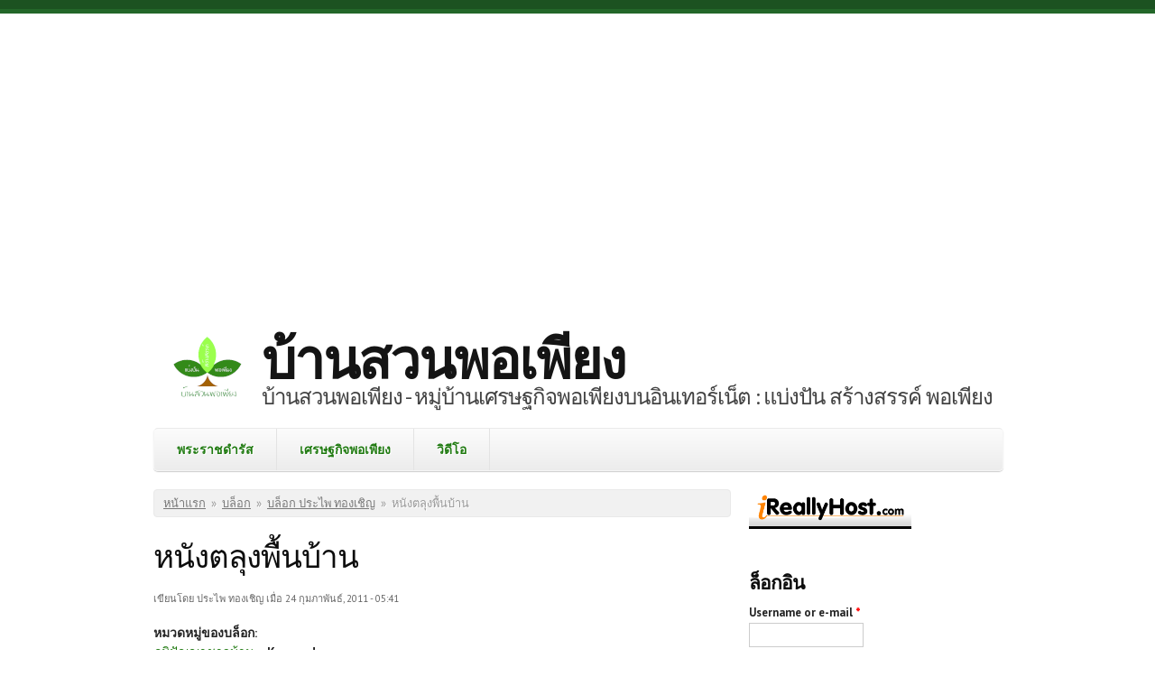

--- FILE ---
content_type: text/html; charset=utf-8
request_url: https://www.bansuanporpeang.com/comment/227418
body_size: 11024
content:
<!DOCTYPE html PUBLIC "-//W3C//DTD XHTML+RDFa 1.0//EN"
  "http://www.w3.org/MarkUp/DTD/xhtml-rdfa-1.dtd">
<html xmlns="http://www.w3.org/1999/xhtml" xml:lang="th" version="XHTML+RDFa 1.0" dir="ltr">

<head profile="http://www.w3.org/1999/xhtml/vocab">
  <meta charset="utf-8" />
<meta name="MobileOptimized" content="width" />
<meta name="HandheldFriendly" content="true" />
<meta name="viewport" content="width=device-width, initial-scale=1" />
<link rel="shortcut icon" href="https://www.bansuanporpeang.com/files/logo-bansuan-porpeang_modify2_0.png" type="image/png" />
<meta name="description" content="แลหนังตลุงพื้นบ้าน คืนวันที่ ๔ มีนา ในงานชุมนุม อาหารพื้นบ้านจากควน ป่า นา เล" />
<meta name="generator" content="Drupal 7 (https://www.drupal.org)" />
<link rel="canonical" href="https://www.bansuanporpeang.com/node/10033" />
<link rel="shortlink" href="https://www.bansuanporpeang.com/node/10033" />
<!-- Google tag (gtag.js) -->
<script async src="https://www.googletagmanager.com/gtag/js?id=G-WF9CL78K69"></script>
<script>
  window.dataLayer = window.dataLayer || [];
  function gtag(){dataLayer.push(arguments);}
  gtag('js', new Date());

  gtag('config', 'G-WF9CL78K69');
</script>
<script async src="//pagead2.googlesyndication.com/pagead/js/adsbygoogle.js"></script>
<script>
     (adsbygoogle = window.adsbygoogle || []).push({
          google_ad_client: "ca-pub-1977889363131872",
          enable_page_level_ads: true
     });
</script>
<script async src="https://pagead2.googlesyndication.com/pagead/js/adsbygoogle.js?client=ca-pub-1977889363131872"
     crossorigin="anonymous"></script>
<meta http-equiv=”content-language” content=”th” />
<meta http-equiv=”content-type” content=”text/html; charset=UTF-8″ />
<meta name=”robots” content=”index, follow” />
<meta name=”keywords” content=”เศรษฐกิจพอเพียง,บ้านสวนพอเพียง,หมู่บ้านเศรษฐกิจพอเพียงบนอินเทอร์เน็ต,เกษตรอิทรีย์,เกษตปลอดสารพิษ,เกษตรทฤษฎีใหม่,การพึ่งตนเอง,ปุ๋ยหมัก,น้ำหมัก,จุลินทรีย์,การปลูกผัก,การปลูกผักในกระสอบ,การทำน้ำยาล้างจาน” />
<link rel="alternate" href="https://www.bansuanporpeang.com" hreflang="th-TH" />
<script data-ad-client="ca-pub-1977889363131872" async src="https://pagead2.googlesyndication.com/pagead/js/adsbygoogle.js"></script>
  <title>หนังตลุงพื้นบ้าน | บ้านสวนพอเพียง</title>
  <link type="text/css" rel="stylesheet" href="https://www.bansuanporpeang.com/files/css/css_xE-rWrJf-fncB6ztZfd2huxqgxu4WO-qwma6Xer30m4.css" media="all" />
<link type="text/css" rel="stylesheet" href="https://www.bansuanporpeang.com/files/css/css_nWb5B4M9zJtJfYV1oO2cSyF0AtAZIJCGS0ZaoDsAJAE.css" media="all" />
<link type="text/css" rel="stylesheet" href="https://www.bansuanporpeang.com/files/css/css_3zENxvMuq3-DMwC-D87OQi7mP85lmmFo2lvBzYYUn-s.css" media="all" />
<link type="text/css" rel="stylesheet" href="https://www.bansuanporpeang.com/files/css/css_AhrPe8AofgebeWznqG5HBqgMDyJDjrCaob5PPL-ca7E.css" media="all" />
  <script type="text/javascript" src="https://www.bansuanporpeang.com/files/js/js_s5koNMBdK4BqfHyHNPWCXIL2zD0jFcPyejDZsryApj0.js"></script>
<script type="text/javascript" src="https://www.bansuanporpeang.com/files/js/js_onbE0n0cQY6KTDQtHO_E27UBymFC-RuqypZZ6Zxez-o.js"></script>
<script type="text/javascript" src="https://www.bansuanporpeang.com/files/js/js_f_6-OzlFXjayKlsU5sJKLwjz7LFQvdIZDm-Mt6jKwyM.js"></script>
<script type="text/javascript" src="https://www.bansuanporpeang.com/files/js/js_3lZxm3uoKjZwubw2RYq4Wvc_Ux2ywsDCgJuYqWM-Pq4.js"></script>
<script type="text/javascript">
<!--//--><![CDATA[//><!--
jQuery(document).ready(function($) { 
	
	$("#navigation .content > ul").mobileMenu({
		prependTo: "#navigation",
		combine: false,
        switchWidth: 760,
        topOptionText: Drupal.settings.skeletontheme['topoptiontext']
	});
	
	});
//--><!]]>
</script>
<script type="text/javascript" src="https://www.bansuanporpeang.com/files/js/js_rsGiM5M1ffe6EhN-RnhM5f3pDyJ8ZAPFJNKpfjtepLk.js"></script>
<script type="text/javascript">
<!--//--><![CDATA[//><!--
(function(i,s,o,g,r,a,m){i["GoogleAnalyticsObject"]=r;i[r]=i[r]||function(){(i[r].q=i[r].q||[]).push(arguments)},i[r].l=1*new Date();a=s.createElement(o),m=s.getElementsByTagName(o)[0];a.async=1;a.src=g;m.parentNode.insertBefore(a,m)})(window,document,"script","https://www.google-analytics.com/analytics.js","ga");ga("create", "UA-110097066-1", {"cookieDomain":"auto"});ga("send", "pageview");
//--><!]]>
</script>
<script type="text/javascript">
<!--//--><![CDATA[//><!--
window.a2a_config=window.a2a_config||{};window.da2a={done:false,html_done:false,script_ready:false,script_load:function(){var a=document.createElement('script'),s=document.getElementsByTagName('script')[0];a.type='text/javascript';a.async=true;a.src='https://static.addtoany.com/menu/page.js';s.parentNode.insertBefore(a,s);da2a.script_load=function(){};},script_onready:function(){da2a.script_ready=true;if(da2a.html_done)da2a.init();},init:function(){for(var i=0,el,target,targets=da2a.targets,length=targets.length;i<length;i++){el=document.getElementById('da2a_'+(i+1));target=targets[i];a2a_config.linkname=target.title;a2a_config.linkurl=target.url;if(el){a2a.init('page',{target:el});el.id='';}da2a.done=true;}da2a.targets=[];}};(function ($){Drupal.behaviors.addToAny = {attach: function (context, settings) {if (context !== document && window.da2a) {if(da2a.script_ready)a2a.init_all();da2a.script_load();}}}})(jQuery);a2a_config.callbacks=a2a_config.callbacks||[];a2a_config.callbacks.push({ready:da2a.script_onready});a2a_config.overlays=a2a_config.overlays||[];a2a_config.templates=a2a_config.templates||{};
//--><!]]>
</script>
<script type="text/javascript">
<!--//--><![CDATA[//><!--
jQuery.extend(Drupal.settings, {"basePath":"\/","pathPrefix":"","setHasJsCookie":0,"skeletontheme":{"topoptiontext":"\u0e40\u0e21\u0e19\u0e39\u0e2b\u0e25\u0e31\u0e01"},"ajaxPageState":{"theme":"skeletontheme","theme_token":"luxRe9ZJW_mJwkzDhh7MG-Xl8jJ-31lYH5Okkls1Ops","js":{"0":1,"sites\/all\/modules\/jquery_update\/replace\/jquery\/1.10\/jquery.min.js":1,"misc\/jquery-extend-3.4.0.js":1,"misc\/jquery-html-prefilter-3.5.0-backport.js":1,"misc\/jquery.once.js":1,"misc\/drupal.js":1,"misc\/form-single-submit.js":1,"sites\/all\/modules\/google_cse\/google_cse.js":1,"public:\/\/languages\/th__fVIISRkPWbgFXx-DyW55J4yM7LEX4XuxP21-pxL_k4.js":1,"sites\/all\/themes\/skeletontheme\/js\/jquery.mobilemenu.js":1,"1":1,"sites\/all\/modules\/google_analytics\/googleanalytics.js":1,"2":1,"3":1},"css":{"modules\/system\/system.base.css":1,"modules\/system\/system.menus.css":1,"modules\/system\/system.messages.css":1,"modules\/system\/system.theme.css":1,"modules\/comment\/comment.css":1,"modules\/field\/theme\/field.css":1,"sites\/all\/modules\/google_cse\/google_cse.css":1,"sites\/all\/modules\/logintoboggan\/logintoboggan.css":1,"modules\/node\/node.css":1,"modules\/poll\/poll.css":1,"modules\/search\/search.css":1,"modules\/user\/user.css":1,"sites\/all\/modules\/views\/css\/views.css":1,"sites\/all\/modules\/ctools\/css\/ctools.css":1,"sites\/all\/modules\/addtoany\/addtoany.css":1,"sites\/all\/themes\/skeletontheme\/css\/skeleton.css":1,"sites\/all\/themes\/skeletontheme\/css\/style.css":1,"sites\/all\/themes\/skeletontheme\/css\/buttons.css":1,"sites\/all\/themes\/skeletontheme\/css\/layout.css":1,"sites\/all\/themes\/skeletontheme\/color\/colors.css":1}},"googleCSE":{"cx":"008452939642030009049:fhp-9swnlhm","language":"th","resultsWidth":600,"domain":"www.google.co.th","showWaterMark":true},"googleanalytics":{"trackOutbound":1,"trackMailto":1,"trackDownload":1,"trackDownloadExtensions":"7z|aac|arc|arj|asf|asx|avi|bin|csv|doc(x|m)?|dot(x|m)?|exe|flv|gif|gz|gzip|hqx|jar|jpe?g|js|mp(2|3|4|e?g)|mov(ie)?|msi|msp|pdf|phps|png|ppt(x|m)?|pot(x|m)?|pps(x|m)?|ppam|sld(x|m)?|thmx|qtm?|ra(m|r)?|sea|sit|tar|tgz|torrent|txt|wav|wma|wmv|wpd|xls(x|m|b)?|xlt(x|m)|xlam|xml|z|zip"},"urlIsAjaxTrusted":{"\/node\/10033?destination=node\/10033%3Fpage%3D0":true}});
//--><!]]>
</script>
</head>
<body class="html not-front not-logged-in one-sidebar sidebar-second page-node page-node- page-node-10033 node-type-blog" >
  <div id="skip-link">
    <a href="#main-content" class="element-invisible element-focusable">Skip to main content</a>
  </div>
    <div id="wrap">
    <div class="container">
        
                <!-- #header-top -->
        <div id="header-top" class="sixteen columns clearfix">
            
                            
              <div class="region region-header-top-left">
    <div id="block-block-28" class="block block-block">

    
  <div class="content">
    <script async src="//pagead2.googlesyndication.com/pagead/js/adsbygoogle.js"></script>
<!-- ดิสเพลย์-บ้านสวนพอเพียง -->
<ins class="adsbygoogle"
     style="display:block"
     data-ad-client="ca-pub-1977889363131872"
     data-ad-slot="3186523125"
     data-ad-format="auto"></ins>
<script>
(adsbygoogle = window.adsbygoogle || []).push({});
</script>
<br/>  </div>
</div>
  </div>
                        
                        
        </div><!-- /#header-top -->
                
        <div class="clear"></div>
        
        <!-- #header -->
                <div id="header" class="sixteen columns clearfix">   
                
            <div class="inner">
    
                                  <a href="/" title="หน้าแรก" rel="home" id="logo">
                    <img src="https://www.bansuanporpeang.com/files/logo-bansuan-porpeang_modify2.png" alt="หน้าแรก" />
                  </a>
                                
                                <div id="name-and-slogan">
                
                                        <div id="site-name">
                    <a href="/" title="หน้าแรก" rel="home">บ้านสวนพอเพียง</a>
                    </div>
                                        
                                        <div id="site-slogan">
                    บ้านสวนพอเพียง - หมู่บ้านเศรษฐกิจพอเพียงบนอินเทอร์เน็ต : แบ่งปัน สร้างสรรค์ พอเพียง                    </div>
                                    
                </div>
                            </div>
        </div><!-- /#header -->
        
                
        <div class="clear"></div>
        
        <!-- #navigation -->
        <div id="navigation" class="sixteen columns clearfix">
        
            <div class="menu-header">
                            				<div class="content">
				<ul class="menu"><li class="first leaf"><a href="/node/76" title="">พระราชดำรัส</a></li>
<li class="leaf"><a href="/node/1" title="">เศรษฐกิจพอเพียง</a></li>
<li class="last leaf"><a href="https://www.youtube.com/c/bansuanporpeang" title="">วิดีโอ</a></li>
</ul>                </div>
                        </div>
            
        </div><!-- /#navigation -->
        
                
                <div id="content" class="eleven columns">
		        
                    
                            <div id="breadcrumb"><h2 class="element-invisible">คุณอยู่ที่นี่</h2><div class="breadcrumb"><a href="/">หน้าแรก</a><span class="sep">»</span><a href="/blog">บล็อก</a><span class="sep">»</span><a href="/blog/5725">บล็อก ประไพ ทองเชิญ</a><span class="sep">»</span>หนังตลุงพื้นบ้าน</div></div>
                        
            <div id="main">
            
                                
                                
                                <h1 class="title" id="page-title">
                  หนังตลุงพื้นบ้าน                </h1>
                                
                                
                                <div class="tabs">
                                  </div>
                                
                                
                                
                  <div class="region region-content">
    <div id="block-system-main" class="block block-system">

    
  <div class="content">
    <div id="node-10033" class="node node-blog node-promoted clearfix">

      
      <div class="meta submitted">
            เขียนโดย <span class="username">ประไพ ทองเชิญ</span> เมื่อ 24 กุมภาพันธ์, 2011 - 05:41    </div>
  
  <div class="content clearfix">
    <div class="field field-name-taxonomy-vocabulary-4 field-type-taxonomy-term-reference field-label-above"><div class="field-label">หมวดหมู่ของบล็อก:&nbsp;</div><div class="field-items"><div class="field-item even"><a href="/taxonomy/term/627">ภูมิปัญญาชาวบ้าน</a></div></div></div><div class="field field-name-taxonomy-vocabulary-1 field-type-taxonomy-term-reference field-label-above"><div class="field-label">Keywords:&nbsp;</div><div class="field-items"><div class="field-item even"><a href="/taxonomy/term/4240">หนังตลุง</a></div></div></div><div class="field field-name-body field-type-text-with-summary field-label-hidden"><div class="field-items"><div class="field-item even"><p></p><p><font size="3"><strong>แลหนังตลุงพื้นบ้าน คืนวันที่ ๔ มีนา ในงานชุมนุม อาหารพื้นบ้านจากควน ป่า นา เล</strong></font></p><br />
<p>                                                      <img src="/files/images/user5725/DSCF1466.jpg" width="236" height="315" /></p><br />
<p><strong><font size="3">        การแสดงหนังตลุง นับเป็นความรื่นเริงบันเทิงหัวใจ และมีคติธรรม ในวิถีพื้นบ้าน</font></strong></p><br />
<p><strong><font size="3">                         อรัมภบท หรือเปิดฉากหรือเบิกโรง ด้วยพระอินทร์</font></strong></p><br />
<p>                                  <img src="/files/images/user5725/DSCF1476.JPG" width="420" height="315" /></p><br />
<p><strong><font size="3">                             พระฤๅษี  ออกมาให้คติธรรมสอนใจ ในการดำรงชีวิต</font></strong></p><br />
<p><strong><font size="3">ฉายหนังตัวอย่างไว้เพียงนี้ก่อน พี่น้องผองเพื่อนใกล้เคียง สงขลา ตรัง นคร เชิญร่วมบรรยากาศกินถั่วคั่ว หนมจาก แลหนังลุงกลางทุ่งนาเลน้อย  แล้วพบกันนะคะ</font></strong></p><br />
<p>                                 <img src="/files/images/user5725/DSCF4086.JPG" width="420" height="315" /></p><br />
<p><strong><font size="3">หนังเลี่ยม เสียงทอง บ้านยางแค ควนขนุน ชอบเล่นหนังเป็นชีวิตจิตใจ มาช่วยเติมสีสันพื้นบ้านให้งานชุมนุม ที่เลน้อย</font></strong></p><br />
<p> </p>
</div></div></div><span class="a2a_kit a2a_kit_size_32 a2a_target addtoany_list" id="da2a_1">
      <a class="a2a_button_facebook"></a>
<a class="a2a_button_twitter"></a>
<a class="a2a_button_google_plus"></a>
<a class="a2a_button_pinterest"></a>
      
      
    </span>
    <script type="text/javascript">
<!--//--><![CDATA[//><!--
if(window.da2a)da2a.script_load();
//--><!]]>
</script>  </div>

      <div class="link-wrapper">
      <ul class="links inline"><li class="blog_usernames_blog first"><a href="/blog/5725" title="อ่านบล็อกล่าสุดของ ประไพ ทองเชิญ">บล็อกของ ประไพ ทองเชิญ</a></li>
<li class="comment_forbidden"></li>
<li class="statistics_counter last"><span>อ่าน 9463 ครั้ง</span></li>
</ul>    </div>
  
  <div id="comments" class="comment-wrapper">
          <h2 class="title">ความเห็น</h2>
      
  <a id="comment-227340"></a>
<div class="comment clearfix">

  <div class="attribution">

    
    <div class="submitted">
      <p class="commenter-name">
        <span class="username">บุญพา</span>      </p>
      <p class="comment-time">
        24 กุมภาพันธ์, 2011 - 06:04      </p>
      <p class="comment-permalink">
        <a href="/comment/227340#comment-227340" class="permalink" rel="bookmark">Permalink</a>      </p>
    </div>
  </div>

  <div class="comment-text">
    <div class="comment-arrow"></div>

    
        <h3><a href="/comment/227340#comment-227340" class="permalink" rel="bookmark">พี่หยอย</a></h3>
    
    <div class="content">
      <div class="field field-name-comment-body field-type-text-long field-label-hidden"><div class="field-items"><div class="field-item even"><p></p><p><font size="3">บรรยากาศ ปูสาดจูด แลหนังลุง กินหนมจาก ถั่วคั่ว หลามเหนียว ทำให้นึกถึงตอนเป็นเด็กเลยค่ะ</font></p><br />
<p><font size="3">งานนี้ อยากไป แต่..มีภาระ....ต้องขอตัวค่ะ..</font></p>
</div></div></div>            <div class="user-signature clearfix">
        <p><img alt="Laughing" src="https://www.bansuanporpeang.com/sites/all/libraries/tinymce/jscripts/tiny_mce/plugins/emotions/img/smiley-laughing.gif" title="Laughing" />ทำวันนี้ให้ดีที่สุด เวลาชีวิตน้อยลงทุกวัน</p>
      </div>
          </div> <!-- /.content -->

    <ul class="links inline"><li class="comment_forbidden first last"></li>
</ul>  </div> <!-- /.comment-text -->
</div>
<a id="comment-227346"></a>
<div class="comment clearfix">

  <div class="attribution">

    
    <div class="submitted">
      <p class="commenter-name">
        <span class="username">ครองขวัญ</span>      </p>
      <p class="comment-time">
        24 กุมภาพันธ์, 2011 - 06:35      </p>
      <p class="comment-permalink">
        <a href="/comment/227346#comment-227346" class="permalink" rel="bookmark">Permalink</a>      </p>
    </div>
  </div>

  <div class="comment-text">
    <div class="comment-arrow"></div>

    
        <h3><a href="/comment/227346#comment-227346" class="permalink" rel="bookmark">คนใต้ชอบดูหนังตลุง</a></h3>
    
    <div class="content">
      <div class="field field-name-comment-body field-type-text-long field-label-hidden"><div class="field-items"><div class="field-item even"><p>คนใต้ชอบดูหนังตลุง คนภาคกลางอย่างขวัญ ก็ชอบดูลิเกค่ะ ซึ่งคนรุ่นขวัญ ไม่ค่อยมีใครดูลิเก ขวัญตามย่าไปดูบ่อย ๆ ตอนเด็ก เลยซึมซับ เดี๋ยวนี้ไม่ค่อยมีเลย เริ่มหายไปกับการเวลา คนที่เคยเล่นลิเกก็หันไปทำอาชีพอื่นหมดแล้ว  ดีที่ทางแถวบ้านคุณประไพ ยังมีคนช่วยกันอนุรักษ์หนังตะลุง</p>
</div></div></div>          </div> <!-- /.content -->

    <ul class="links inline"><li class="comment_forbidden first last"></li>
</ul>  </div> <!-- /.comment-text -->
</div>
<a id="comment-227366"></a>
<div class="comment clearfix">

  <div class="attribution">

    
    <div class="submitted">
      <p class="commenter-name">
        <span class="username">BeeFuu</span>      </p>
      <p class="comment-time">
        24 กุมภาพันธ์, 2011 - 08:16      </p>
      <p class="comment-permalink">
        <a href="/comment/227366#comment-227366" class="permalink" rel="bookmark">Permalink</a>      </p>
    </div>
  </div>

  <div class="comment-text">
    <div class="comment-arrow"></div>

    
        <h3><a href="/comment/227366#comment-227366" class="permalink" rel="bookmark">พี่หยอย</a></h3>
    
    <div class="content">
      <div class="field field-name-comment-body field-type-text-long field-label-hidden"><div class="field-items"><div class="field-item even"><p></p><p>แลเผื่อกันนะ ไม่ได้แลมานานแล้วนิ อยากกินหนมจากอ่ะ :crying2:</p>
</div></div></div>            <div class="user-signature clearfix">
        <p><span style="color:#0000ff; font-size:x-small">"ความสุขของชีวิตในวันนี้ คือทำตามวิถีพอเพียงของพ่อ"</span></p>
      </div>
          </div> <!-- /.content -->

    <ul class="links inline"><li class="comment_forbidden first last"></li>
</ul>  </div> <!-- /.comment-text -->
</div>
<a id="comment-227414"></a>
<div class="comment clearfix">

  <div class="attribution">

    
    <div class="submitted">
      <p class="commenter-name">
        <span class="username">แก่</span>      </p>
      <p class="comment-time">
        24 กุมภาพันธ์, 2011 - 09:26      </p>
      <p class="comment-permalink">
        <a href="/comment/227414#comment-227414" class="permalink" rel="bookmark">Permalink</a>      </p>
    </div>
  </div>

  <div class="comment-text">
    <div class="comment-arrow"></div>

    
        <h3><a href="/comment/227414#comment-227414" class="permalink" rel="bookmark">ชอบครับ</a></h3>
    
    <div class="content">
      <div class="field field-name-comment-body field-type-text-long field-label-hidden"><div class="field-items"><div class="field-item even"><p></p><p><font size="3">ถ้าภาคกลาง ก็ต้องลิเก ลำตัด เพลงฉ่อย เพลงลูกทุ่ง ช่วยกันอนุรักษ์ไว้ ประเพณี วัฒนธรรมพื้นบ้านจะได้ไม่ถูกรุกรานจากตะวันตกโดยผ่านสื่อต่างๆ  </font></p>
</div></div></div>          </div> <!-- /.content -->

    <ul class="links inline"><li class="comment_forbidden first last"></li>
</ul>  </div> <!-- /.comment-text -->
</div>
<a id="comment-227418"></a>
<div class="comment clearfix">

  <div class="attribution">

    
    <div class="submitted">
      <p class="commenter-name">
        <span class="username">แดง อุบล</span>      </p>
      <p class="comment-time">
        24 กุมภาพันธ์, 2011 - 09:32      </p>
      <p class="comment-permalink">
        <a href="/comment/227418#comment-227418" class="permalink" rel="bookmark">Permalink</a>      </p>
    </div>
  </div>

  <div class="comment-text">
    <div class="comment-arrow"></div>

    
        <h3><a href="/comment/227418#comment-227418" class="permalink" rel="bookmark">หนังตะลุง</a></h3>
    
    <div class="content">
      <div class="field field-name-comment-body field-type-text-long field-label-hidden"><div class="field-items"><div class="field-item even"><p>แถวบ้านเวลามีงานบุญจะมีหมอลำซิ่ง แล้ววัยรุ่นก็ตีกัน :sweating:</p>
</div></div></div>            <div class="user-signature clearfix">
        <p><span style="background-color: #ffffff; font-size: medium;">"เชื่อในผล แห่งการทำความดี"</span></p>
      </div>
          </div> <!-- /.content -->

    <ul class="links inline"><li class="comment_forbidden first last"></li>
</ul>  </div> <!-- /.comment-text -->
</div>
<a id="comment-227419"></a>
<div class="comment clearfix">

  <div class="attribution">

    
    <div class="submitted">
      <p class="commenter-name">
        <span class="username">ย่าวรรณ</span>      </p>
      <p class="comment-time">
        24 กุมภาพันธ์, 2011 - 09:32      </p>
      <p class="comment-permalink">
        <a href="/comment/227419#comment-227419" class="permalink" rel="bookmark">Permalink</a>      </p>
    </div>
  </div>

  <div class="comment-text">
    <div class="comment-arrow"></div>

    
        <h3><a href="/comment/227419#comment-227419" class="permalink" rel="bookmark">ไม่เคยดู</a></h3>
    
    <div class="content">
      <div class="field field-name-comment-body field-type-text-long field-label-hidden"><div class="field-items"><div class="field-item even"><p></p><p>หนังลุงใต้ แต่ตอนเด็กๆเคยเห็นพ่อเอาหนังควายมาแกะเป็นตัวละครในรามเกียรติ์ แล้วกางผ้าแสดงที่ลานบ้านสนุกดี แต่เมื่อพ่อเสียแล้วตัวละครที่พ่อแกะไว้ก็หายไปหมดคงเป็นเพราะตอนนั้นเรายังเด็กเลยมองไม่เห็นคุณค่าของศิลปะ</p>
</div></div></div>            <div class="user-signature clearfix">
        <p> </p>
<div id="__tbSetup"> </div>
      </div>
          </div> <!-- /.content -->

    <ul class="links inline"><li class="comment_forbidden first last"></li>
</ul>  </div> <!-- /.comment-text -->
</div>
<a id="comment-227434"></a>
<div class="comment clearfix">

  <div class="attribution">

    
    <div class="submitted">
      <p class="commenter-name">
        <span class="username">เจ้โส</span>      </p>
      <p class="comment-time">
        24 กุมภาพันธ์, 2011 - 09:48      </p>
      <p class="comment-permalink">
        <a href="/comment/227434#comment-227434" class="permalink" rel="bookmark">Permalink</a>      </p>
    </div>
  </div>

  <div class="comment-text">
    <div class="comment-arrow"></div>

    
        <h3><a href="/comment/227434#comment-227434" class="permalink" rel="bookmark">น้องหยอย ๆ </a></h3>
    
    <div class="content">
      <div class="field field-name-comment-body field-type-text-long field-label-hidden"><div class="field-items"><div class="field-item even"><p><font size="3">นั่งแลหนังลุงแล้วกินถั่วต้ม  ฮาย....หรอยนิ  <br /></font></p>
<p style="text-align: center;"><img src="/files/images/user1702/DSCN3989.jpg" width="236" height="315" /></p>
</div></div></div>            <div class="user-signature clearfix">
        <p><a href="mailto:garden_art1139@hotmail.com">garden_art1139@hotmail.com</a></p>
      </div>
          </div> <!-- /.content -->

    <ul class="links inline"><li class="comment_forbidden first last"></li>
</ul>  </div> <!-- /.comment-text -->
</div>
<a id="comment-227486"></a>
<div class="comment clearfix">

  <div class="attribution">

    
    <div class="submitted">
      <p class="commenter-name">
        <span class="username">pemi.evil</span>      </p>
      <p class="comment-time">
        24 กุมภาพันธ์, 2011 - 10:22      </p>
      <p class="comment-permalink">
        <a href="/comment/227486#comment-227486" class="permalink" rel="bookmark">Permalink</a>      </p>
    </div>
  </div>

  <div class="comment-text">
    <div class="comment-arrow"></div>

    
        <h3><a href="/comment/227486#comment-227486" class="permalink" rel="bookmark">คิดถึงหนังลุง</a></h3>
    
    <div class="content">
      <div class="field field-name-comment-body field-type-text-long field-label-hidden"><div class="field-items"><div class="field-item even"><p></p><p><font size="3">ไม่ได้แลหนังลุงนานมากแล้ว...นึกถึงบรรยากาศตอนเด็ก ๆ ไปนั่งแลหนังลุง กินหนมจากไปด้วยหัวเราะไปด้วย หนุกหนานอย่างแรง</font></p>
</div></div></div>          </div> <!-- /.content -->

    <ul class="links inline"><li class="comment_forbidden first last"></li>
</ul>  </div> <!-- /.comment-text -->
</div>

<div class="indented"><a id="comment-227527"></a>
<div class="comment clearfix">

  <div class="attribution">

    
    <div class="submitted">
      <p class="commenter-name">
        <span class="username">KASETMCOT</span>      </p>
      <p class="comment-time">
        24 กุมภาพันธ์, 2011 - 10:58      </p>
      <p class="comment-permalink">
        <a href="/comment/227527#comment-227527" class="permalink" rel="bookmark">Permalink</a>      </p>
    </div>
  </div>

  <div class="comment-text">
    <div class="comment-arrow"></div>

    
        <h3><a href="/comment/227527#comment-227527" class="permalink" rel="bookmark">น้องหยอย</a></h3>
    
    <div class="content">
      <div class="field field-name-comment-body field-type-text-long field-label-hidden"><div class="field-items"><div class="field-item even"><p></p><p><font size="2">เด็กทุกวันนี้ไม่แลกันแล้วครับ ผมกลัวว่าจะสูญหายไปจังเลยหนังลุงโนราห์</font></p>
</div></div></div>          </div> <!-- /.content -->

    <ul class="links inline"><li class="comment_forbidden first last"></li>
</ul>  </div> <!-- /.comment-text -->
</div>
</div><a id="comment-227546"></a>
<div class="comment clearfix">

  <div class="attribution">

    
    <div class="submitted">
      <p class="commenter-name">
        <span class="username">lekonshore</span>      </p>
      <p class="comment-time">
        24 กุมภาพันธ์, 2011 - 11:14      </p>
      <p class="comment-permalink">
        <a href="/comment/227546#comment-227546" class="permalink" rel="bookmark">Permalink</a>      </p>
    </div>
  </div>

  <div class="comment-text">
    <div class="comment-arrow"></div>

    
        <h3><a href="/comment/227546#comment-227546" class="permalink" rel="bookmark">น่าแลจังหนังลุง</a></h3>
    
    <div class="content">
      <div class="field field-name-comment-body field-type-text-long field-label-hidden"><div class="field-items"><div class="field-item even"><p></p><p>แต่ว่าถ้าโนรา ต้องให้เขาปรับมาเล่นหัวค่ำได้แล้ว อย่าเล่นดึก ๆ แรง หลับโหย๊ะ ไม่หอนได้แล นอนเฝ้าหน้าโรงประจำ</p>
</div></div></div>            <div class="user-signature clearfix">
        <p> </p>
<p> </p>
<p>msn:<a href="mailto:lekonshore@hotmail.com">lekonshore@hotmail.com</a></p>
<p>ชีวิตคนเรานั้นสั้นนัก จงมีความสุข สนุกกับชีวิต อย่ามัวคิดอิจฉาใคร</p>
      </div>
          </div> <!-- /.content -->

    <ul class="links inline"><li class="comment_forbidden first last"></li>
</ul>  </div> <!-- /.comment-text -->
</div>
<h2 class="element-invisible">หน้า</h2><div class="item-list"><ul class="pager"><li class="pager-current first">1</li>
<li class="pager-item"><a title="ไปยังหน้า 2" href="/node/10033?page=1">2</a></li>
<li class="pager-next"><a title="ไปหน้าถัดไป" href="/node/10033?page=1">ถัดไป ›</a></li>
<li class="pager-last last"><a title="ไปหน้าสุดท้าย" href="/node/10033?page=1">หน้าสุดท้าย »</a></li>
</ul></div>
  </div>

</div>
  </div>
</div>
<div id="block-block-29" class="block block-block">

    
  <div class="content">
    <br>
<script async src="//pagead2.googlesyndication.com/pagead/js/adsbygoogle.js"></script>
<ins class="adsbygoogle"
     style="display:block"
     data-ad-format="autorelaxed"
     data-ad-client="ca-pub-1977889363131872"
     data-ad-slot="9071775121"></ins>
<script>
     (adsbygoogle = window.adsbygoogle || []).push({});
</script>
<br>  </div>
</div>
<div id="block-views-similarterms-block" class="block block-views">

    <h2>เนื้อหาอื่นที่น่าสนใจ</h2>
  
  <div class="content">
    <div class="view view-similarterms view-id-similarterms view-display-id-block view-dom-id-6d81360b6ac74d0b173eede9d869150a">
        
  
  
      <div class="view-content">
        <div class="views-row views-row-1 views-row-odd views-row-first">
      
  <div class="views-field views-field-title">        <span class="field-content"><a href="/node/11801">ผลงาน...วันหยุดเสาร์-อาทิตย์</a></span>  </div>  </div>
  <div class="views-row views-row-2 views-row-even">
      
  <div class="views-field views-field-title">        <span class="field-content"><a href="/node/24236">แชมพูมะกรูดอย่างง่าย</a></span>  </div>  </div>
  <div class="views-row views-row-3 views-row-odd">
      
  <div class="views-field views-field-title">        <span class="field-content"><a href="/node/9252">พอดีเลยครู มาแล้วช่วยที</a></span>  </div>  </div>
  <div class="views-row views-row-4 views-row-even">
      
  <div class="views-field views-field-title">        <span class="field-content"><a href="/node/18480">ทำคอกหมูหลุม ชั่วคราว</a></span>  </div>  </div>
  <div class="views-row views-row-5 views-row-odd views-row-last">
      
  <div class="views-field views-field-title">        <span class="field-content"><a href="/node/3444">probiotic</a></span>  </div>  </div>
    </div>
  
  
  
  
  
  
</div>  </div>
</div>
  </div>
                                
            </div>
        
        </div><!-- /#content -->
        
                <!-- #sidebar-first -->
        <div id="sidebar-second" class="five columns">
              <div class="region region-sidebar-second">
    <div id="block-block-11" class="block block-block">

    
  <div class="content">
    <p><a href="http://www.ireallyhost.com" target="_blank"><img src="/files/images/user1/ireallyhost.com_.logo_.png" style="height:44px; width:180px" /></a></p>
  </div>
</div>
<div id="block-user-login" class="block block-user">

    <h2>ล็อกอิน</h2>
  
  <div class="content">
    <form action="/node/10033?destination=node/10033%3Fpage%3D0" method="post" id="user-login-form" accept-charset="UTF-8"><div><div class="form-item form-type-textfield form-item-name">
  <label for="edit-name">Username or e-mail <span class="form-required" title="ช่องนี้จำเป็นต้องกรอก">*</span></label>
 <input tabindex="1" type="text" id="edit-name" name="name" value="" size="15" maxlength="60" class="form-text required" />
</div>
<div class="form-item form-type-password form-item-pass">
  <label for="edit-pass">รหัสผ่าน <span class="form-required" title="ช่องนี้จำเป็นต้องกรอก">*</span></label>
 <input tabindex="1" type="password" id="edit-pass" name="pass" size="15" maxlength="128" class="form-text required" />
</div>
<div class="form-item form-type-checkbox form-item-remember-me">
 <input tabindex="1" type="checkbox" id="edit-remember-me" name="remember_me" value="1" checked="checked" class="form-checkbox" />  <label class="option" for="edit-remember-me">Remember me </label>

</div>
<div class="item-list"><ul><li class="first"><a href="/user/register" title="สร้างบัญชีผู้ใช้ใหม่">สร้างบัญชีผู้ใช้ใหม่</a></li>
<li class="last"><a href="/user/password" title="ขอรหัสผ่านใหม่ผ่านอีเมล">ลืมรหัสผ่าน</a></li>
</ul></div><input type="hidden" name="form_build_id" value="form-StJ6heoXb3skUFV9fXNBqZZiNSu4UpCVP9O6XuZQSaM" />
<input type="hidden" name="form_id" value="user_login_block" />
<div class="form-actions form-wrapper" id="edit-actions"><input tabindex="1" type="submit" id="edit-submit" name="op" value="ล็อกอิน" class="form-submit" /></div></div></form>  </div>
</div>
<div id="block-system-navigation" class="block block-system block-menu">

    <h2>นำทาง</h2>
  
  <div class="content">
    <ul class="menu"><li class="first leaf"><a href="/node/1998" title="">ข้อตกลงร่วม(กรุณาอ่าน)</a></li>
<li class="leaf"><a href="/node/109" title="เชิญชวนสมาชิกเล่าเรื่อง">การใช้งานเวบนี้</a></li>
<li class="leaf"><a href="https://www.bansuanporpeang.com/comments/recent" title="">ความเห็นล่าสุด</a></li>
<li class="leaf"><a href="/tracker">เนื้อหาล่าสุด</a></li>
<li class="leaf"><a href="http://www.bansuanporpeang.com/blog_list" title="">บล็อกล่าสุด</a></li>
<li class="leaf"><a href="/popular">Popular content</a></li>
<li class="leaf"><a href="/node/22" title="">คนทำเวบนี้</a></li>
<li class="leaf"><a href="/node/2" title="">เกี่ยวกับเวบนี้</a></li>
<li class="last leaf"><a href="/bookmarks">My bookmarks</a></li>
</ul>  </div>
</div>
<div id="block-block-30" class="block block-block">

    
  <div class="content">
    <script async src="//pagead2.googlesyndication.com/pagead/js/adsbygoogle.js"></script>
<!-- ดิสเพลย์-บ้านสวนพอเพียง -->
<ins class="adsbygoogle"
     style="display:block"
     data-ad-client="ca-pub-1977889363131872"
     data-ad-slot="3186523125"
     data-matched-content-rows-num="4"
     data-matched-content-columns-num="1"
     data-matched-content-ui-type="image_stacked"
     data-ad-format="autorelaxed"></ins>
<script>
(adsbygoogle = window.adsbygoogle || []).push({});
</script>  </div>
</div>
<div id="block-user-online" class="block block-user">

    <h2>สมาชิกที่ออนไลน์</h2>
  
  <div class="content">
    <p>There are currently 0 users online.</p>  </div>
</div>
<div id="block-user-new" class="block block-user">

    <h2>สมาชิกใหม่</h2>
  
  <div class="content">
    <div class="item-list"><ul><li class="first"><span class="username">ekawith</span></li>
<li><span class="username">ปา</span></li>
<li><span class="username">Winfince</span></li>
<li><span class="username">mingitype</span></li>
<li><span class="username">suriyan2538</span></li>
<li><span class="username">summerth23</span></li>
<li><span class="username">couplesdm</span></li>
<li class="last"><span class="username">luolababy23</span></li>
</ul></div>  </div>
</div>
<div id="block-blog-recent" class="block block-blog">

    <h2>รายการบล็อกล่าสุด</h2>
  
  <div class="content">
    <div class="item-list"><ul><li class="first"><a href="/node/32081">Read Only</a></li>
<li><a href="/node/31247">วิธีทำสับปะรดกวน ง่ายๆ เก็บไว้ได้นาน</a></li>
<li><a href="/node/30461">ทางเดินในสวนกล้วย</a></li>
<li><a href="/node/30459">ปลูกกล้วยเพื่อเป็นอาหาร</a></li>
<li><a href="/node/30451">เร็วๆนี้</a></li>
<li><a href="/node/30441">บานแล้ว</a></li>
<li><a href="/node/30436">ฤดูกาล(ทดสอบเขียน)</a></li>
<li><a href="/node/30424">ทดลองใช้ดินขุยไผ่เป็นวัสดุในการปลูกบอนสี</a></li>
<li><a href="/node/30378">ความหลัง</a></li>
<li class="last"><a href="/node/30172">เล็บครุฑลังกา</a></li>
</ul></div><div class="more-link"><a href="/blog" title="อ่านรายการบล็อกล่าสุด">เพิ่มเติม</a></div>  </div>
</div>
<div id="block-block-6" class="block block-block">

    <h2>บันทึกแนะนำ  </h2>
  
  <div class="content">
    <div class="item-list">
<ul>
<li><a href="https://www.bansuanporpeang.com/node/8984">ทบทวนเศรษฐกิจพอเพียง</a></li>
<li><a href="https://www.bansuanporpeang.com/node/3435">ปฏิวัติเขียว(The Green Revolution)</a></li>
<li><a href="https://www.bansuanporpeang.com/node/477" target="_blank">เบื่องานประจำอยากเป็นเกษตรกร ต้องทำอย่างไร</a></li>
<li><a href="https://www.bansuanporpeang.com/node/102">ผมเป็นเกษตรกรเต็มขั้นแล้วครับ</a></li>
<li><a href="https://www.bansuanporpeang.com/node/65" target="_blank">ความสุขที่ถูกมองข้าม</a></li>
<li><a href="https://www.bansuanporpeang.com/node/63" target="_blank">เส้นทางเศรษฐี</a></li>
<li><a href="https://www.bansuanporpeang.com/node/79">เทคนิคการปลูกผักในกระสอบ</a></li>
<li><a href="https://www.bansuanporpeang.com/node/86" target="_blank">ภาพความสำเร็จของการปลูกผักฮ่องเต้ในกระสอบ</a></li>
<li><a href="https://www.bansuanporpeang.com/node/126" target="_blank">ความสุขจากการขายผัก</a></li>
<li><a href="https://www.bansuanporpeang.com/node/134" target="_blank">เตาเผาถ่านถังน้ำมัน 200 ลิตร</a></li>
<li><a href="https://www.bansuanporpeang.com/node/55">เทคนิคการทำบ่อปลาพลาสติก</a></li>
</ul>
</div>
  </div>
</div>
  </div>
        </div><!-- /#sidebar-first -->
                
        <div class="clear"></div>
        
                
	</div>
        
	<div id="footer" >
        <div class="container">
        	<div class="sixteen columns clearfix">
        
                <div class="one_third">
                  <div class="region region-footer-first">
    <div id="block-block-23" class="block block-block">

    
  <div class="content">
    <p>E-mail : bansuanporpeang[at]gmail[dot]com</p>
  </div>
</div>
<div id="block-system-powered-by" class="block block-system">

    
  <div class="content">
    <span>Powered by <a href="https://www.drupal.org">Drupal</a></span>  </div>
</div>
  </div>
                </div>
                
                <div class="one_third">
                  <div class="region region-footer-second">
    <div id="block-block-1" class="block block-block">

    
  <div class="content">
    <!-- Start of StatCounter Code for Drupal -->
<script type="text/javascript">
var sc_project=4115412; 
var sc_invisible=0; 
var sc_security="ea2ccc37"; 
var scJsHost = (("https:" == document.location.protocol) ?
"https://secure." : "http://www.");
document.write("<sc"+"ript type='text/javascript' src='" +
scJsHost+
"statcounter.com/counter/counter.js'></"+"script>");
</script>
<noscript><div class="statcounter"><a title="Web Analytics
Made Easy - StatCounter" href="http://statcounter.com/"
target="_blank"><img class="statcounter"
src="//c.statcounter.com/4115412/0/ea2ccc37/0/" alt="Web
Analytics Made Easy - StatCounter"></a></div></noscript>
<!-- End of StatCounter Code for Drupal -->

<p>
<a href="http://statcounter.com/p4115412/?guest=1" target="_blank">จำนวนผู้เยี่ยมชม ตั้งแต่ 14 ตุลาคม 2551</a>
</p>  </div>
</div>
  </div>
                </div>
                
                <div class="one_third last">
                  <div class="region region-footer-third">
    <div id="block-block-31" class="block block-block">

    
  <div class="content">
       <!-- Histats.com  (div with counter) --><div id="histats_counter"></div>
<!-- Histats.com  START  (aync)-->
<script type="text/javascript">var _Hasync= _Hasync|| [];
_Hasync.push(['Histats.start', '1,3959151,4,501,95,18,00010000']);
_Hasync.push(['Histats.fasi', '1']);
_Hasync.push(['Histats.track_hits', '']);
(function() {
var hs = document.createElement('script'); hs.type = 'text/javascript'; hs.async = true;
hs.src = ('//s10.histats.com/js15_as.js');
(document.getElementsByTagName('head')[0] || document.getElementsByTagName('body')[0]).appendChild(hs);
})();</script>
<noscript><a href="/" target="_blank"><img  src="//sstatic1.histats.com/0.gif?3959151&101" alt="" border="0"></a></noscript>
<!-- Histats.com  END  -->
  </div>
</div>
  </div>
                </div>
        
                <div class="clear"></div>
                
                                
                <div class="clear"></div>
                
                <div id="credits">
                2026                                 บ้านสวนพอเพียง- This is a Free Drupal Theme<br/>
                                Ported to Drupal for the Open Source Community by <a href="http://www.drupalizing.com" target="_blank">Drupalizing</a>, a Project of <a href="http://www.morethanthemes.com" target="_blank">More than (just) Themes</a>. Original design by <a href="http://www.simplethemes.com/" target="_blank">Simple Themes</a>.
                </div>
        	</div>
        </div>
    </div>
    
</div> <!-- /#wrap -->  <script type="text/javascript">
<!--//--><![CDATA[//><!--
da2a.targets=[
{title:"\u0e2b\u0e19\u0e31\u0e07\u0e15\u0e25\u0e38\u0e07\u0e1e\u0e37\u0e49\u0e19\u0e1a\u0e49\u0e32\u0e19",url:"https:\/\/www.bansuanporpeang.com\/node\/10033"}];
da2a.html_done=true;if(da2a.script_ready&&!da2a.done)da2a.init();da2a.script_load();
//--><!]]>
</script>
</body>
</html>


--- FILE ---
content_type: text/html; charset=utf-8
request_url: https://www.google.com/recaptcha/api2/aframe
body_size: 267
content:
<!DOCTYPE HTML><html><head><meta http-equiv="content-type" content="text/html; charset=UTF-8"></head><body><script nonce="hJeYN_bO1PMP6-Lv_jGHLw">/** Anti-fraud and anti-abuse applications only. See google.com/recaptcha */ try{var clients={'sodar':'https://pagead2.googlesyndication.com/pagead/sodar?'};window.addEventListener("message",function(a){try{if(a.source===window.parent){var b=JSON.parse(a.data);var c=clients[b['id']];if(c){var d=document.createElement('img');d.src=c+b['params']+'&rc='+(localStorage.getItem("rc::a")?sessionStorage.getItem("rc::b"):"");window.document.body.appendChild(d);sessionStorage.setItem("rc::e",parseInt(sessionStorage.getItem("rc::e")||0)+1);localStorage.setItem("rc::h",'1769241272150');}}}catch(b){}});window.parent.postMessage("_grecaptcha_ready", "*");}catch(b){}</script></body></html>